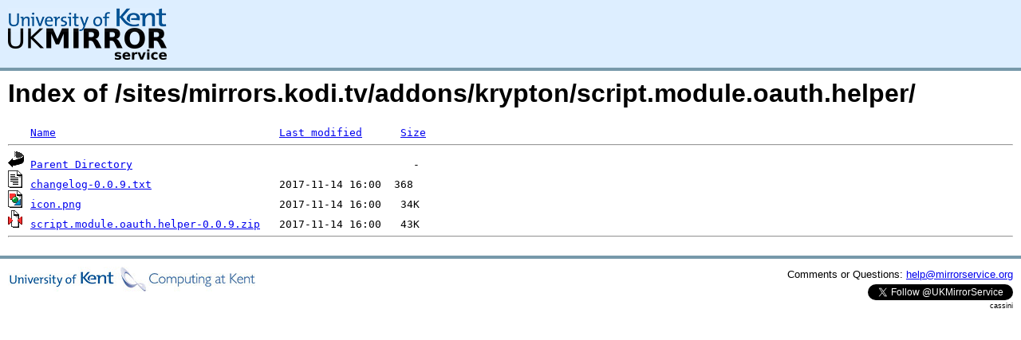

--- FILE ---
content_type: text/html;charset=UTF-8
request_url: https://mirrorservice.org/sites/mirrors.kodi.tv/addons/krypton/script.module.oauth.helper/
body_size: 2323
content:
<!DOCTYPE HTML PUBLIC "-//W3C//DTD HTML 3.2 Final//EN">
<html>
 <head>
  <title>Index of /sites/mirrors.kodi.tv/addons/krypton/script.module.oauth.helper</title>
<script async src="https://www.googletagmanager.com/gtag/js?id=G-F83S6SQT9G"></script><script>window.dataLayer = window.dataLayer || []; function gtag(){dataLayer.push(arguments);} gtag('js', new Date()); gtag('config', 'G-F83S6SQT9G');</script><link rel="stylesheet" type="text/css" media="screen" href="/include/style.css"> </head>
 <body>
<div id="header">
<a href="/"><img src="/include/ukms-kent1.png" alt="UK Mirror Service"></a>
</div>

<div id="content">


<h1>Index of /sites/mirrors.kodi.tv/addons/krypton/script.module.oauth.helper/</h1>
<pre><img src="/icons/blank.gif" alt="Icon "> <a href="?C=N;O=D">Name</a>                                   <a href="?C=M;O=A">Last modified</a>      <a href="?C=S;O=A">Size</a>  <hr><img src="/icons/back.gif" alt="[PARENTDIR]"> <a href="/sites/mirrors.kodi.tv/addons/krypton/">Parent Directory</a>                                            -   
<img src="/icons/text.gif" alt="[TXT]"> <a href="changelog-0.0.9.txt">changelog-0.0.9.txt</a>                    2017-11-14 16:00  368   
<img src="/icons/image2.gif" alt="[IMG]"> <a href="icon.png">icon.png</a>                               2017-11-14 16:00   34K  
<img src="/icons/compressed.gif" alt="[   ]"> <a href="script.module.oauth.helper-0.0.9.zip">script.module.oauth.helper-0.0.9.zip</a>   2017-11-14 16:00   43K  
<hr></pre>
</div>

<div class="clear"></div>

<div id="footer">
	<div id="footer_left">
		<a href="http://www.cs.kent.ac.uk/"><img src="/include/CompLab-thin.jpg" alt="University of Kent Computing"></a>
	</div>
	<div id="footer_right">
		<p>Comments or Questions: <a href="mailto:help@mirrorservice.org">help@mirrorservice.org</a></p>
		<a href="https://twitter.com/UKMirrorService" class="twitter-follow-button" data-show-count="false">Follow @UKMirrorService</a>
		<script>!function(d,s,id){var js,fjs=d.getElementsByTagName(s)[0];if(!d.getElementById(id)){js=d.createElement(s);js.id=id;js.src="//platform.twitter.com/widgets.js";fjs.parentNode.insertBefore(js,fjs);}}(document,"script","twitter-wjs");</script>
		<p style="font-size: xx-small">cassini</p>
	</div>
</div>
</body></html>
